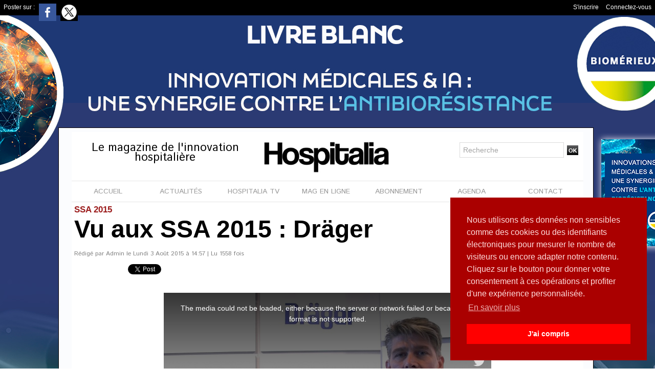

--- FILE ---
content_type: text/html; charset=UTF-8
request_url: https://www.hospitalia.fr/mymodule/6058083/
body_size: 348
content:
			 <div class="auteur social">
			 <span class="liens">Poster sur : </span>
				 <a target="_blank" href="http://www.facebook.com/share.php?u=https%3A%2F%2Fwww.hospitalia.fr%2FVu-aux-SSA-2015-Drager_a648.html"><img src="/_images/addto/facebook.png?v=1732287175" alt="Facebook" title="Facebook" /></a>
				 <a target="_blank" href="http://twitter.com/intent/tweet?text=Vu+aux+SSA+2015+%3A+Dr%C3%A4ger+http%3A%2F%2Fxfru.it%2F8SYv8V"><img src="/_images/addto/twitter.png?v=1732287176" alt="Twitter" title="Twitter" /></a>
			 </div>
<br />

--- FILE ---
content_type: text/html; charset=utf-8
request_url: https://www.google.com/recaptcha/api2/aframe
body_size: 268
content:
<!DOCTYPE HTML><html><head><meta http-equiv="content-type" content="text/html; charset=UTF-8"></head><body><script nonce="JXRjOQHClPTdt9i_KyfY7A">/** Anti-fraud and anti-abuse applications only. See google.com/recaptcha */ try{var clients={'sodar':'https://pagead2.googlesyndication.com/pagead/sodar?'};window.addEventListener("message",function(a){try{if(a.source===window.parent){var b=JSON.parse(a.data);var c=clients[b['id']];if(c){var d=document.createElement('img');d.src=c+b['params']+'&rc='+(localStorage.getItem("rc::a")?sessionStorage.getItem("rc::b"):"");window.document.body.appendChild(d);sessionStorage.setItem("rc::e",parseInt(sessionStorage.getItem("rc::e")||0)+1);localStorage.setItem("rc::h",'1769765996380');}}}catch(b){}});window.parent.postMessage("_grecaptcha_ready", "*");}catch(b){}</script></body></html>

--- FILE ---
content_type: text/plain; charset=UTF-8
request_url: https://www.hospitalia.fr/apiv3/video/getVideo/820441/7981398.mp4
body_size: 98
content:
https://www.hospitalia.fr/svideo/dc4a80454ab7641e948d1c12e983c3eb/697c7c6b/820441/7981398.mp4